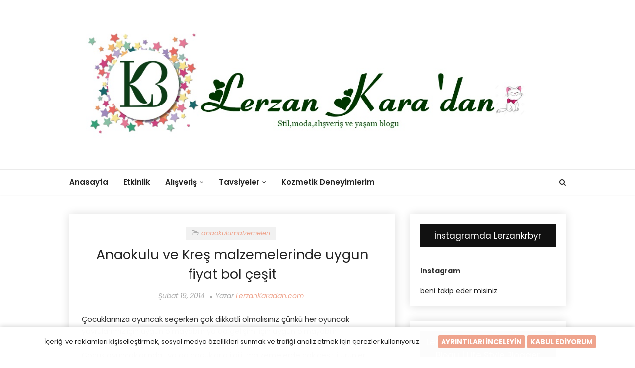

--- FILE ---
content_type: text/html; charset=utf-8
request_url: https://www.google.com/recaptcha/api2/aframe
body_size: 270
content:
<!DOCTYPE HTML><html><head><meta http-equiv="content-type" content="text/html; charset=UTF-8"></head><body><script nonce="DMSbYwK3-1aVXZZnYQkjVw">/** Anti-fraud and anti-abuse applications only. See google.com/recaptcha */ try{var clients={'sodar':'https://pagead2.googlesyndication.com/pagead/sodar?'};window.addEventListener("message",function(a){try{if(a.source===window.parent){var b=JSON.parse(a.data);var c=clients[b['id']];if(c){var d=document.createElement('img');d.src=c+b['params']+'&rc='+(localStorage.getItem("rc::a")?sessionStorage.getItem("rc::b"):"");window.document.body.appendChild(d);sessionStorage.setItem("rc::e",parseInt(sessionStorage.getItem("rc::e")||0)+1);localStorage.setItem("rc::h",'1769226832976');}}}catch(b){}});window.parent.postMessage("_grecaptcha_ready", "*");}catch(b){}</script></body></html>

--- FILE ---
content_type: text/javascript; charset=UTF-8
request_url: https://www.lerzankaradan.com/2014/02/anaokulu-ve-kres-malzemelerinde-uygun.html?action=getFeed&widgetId=Feed1&widgetType=Feed&responseType=js&xssi_token=AOuZoY7QQlcODnFDshYYOMDTz7v8_XE3Ig%3A1769226828965
body_size: 378
content:
try {
_WidgetManager._HandleControllerResult('Feed1', 'getFeed',{'status': 'ok', 'feed': {'entries': [{'title': 'Korelilerin G\xfczellik S\u0131rr\u0131n\u0131 Buldum G\xfcne\u015f Kremini Kullan\u0131yorum ByeoLee', 'link': 'https://www.lerzankaradan.com/2025/03/korelilerin-guzellik-srrn-buldum-gunes.html', 'publishedDate': '2025-03-16T03:57:00.000-07:00', 'author': 'LerzanKaradan.com'}, {'title': 'Manevi \u015euur Kitab\u0131', 'link': 'https://www.lerzankaradan.com/2024/10/manevi-suur-kitab.html', 'publishedDate': '2024-10-01T00:00:00.000-07:00', 'author': 'LerzanKaradan.com'}, {'title': 'Kapya Biber \u0130le Sos Nas\u0131l Yap\u0131l\u0131r', 'link': 'https://www.lerzankaradan.com/2024/09/kapya-biber-ile-sos-nasl-yaplr.html', 'publishedDate': '2024-09-29T14:46:00.000-07:00', 'author': 'LerzanKaradan.com'}, {'title': 'Kilo kontrol\xfc, metabolizma h\u0131z\u0131 ve sel\xfclit i\xe7in ananas', 'link': 'https://www.lerzankaradan.com/2024/06/kilo-kontrolu-metabolizma-hz-ve-selulit.html', 'publishedDate': '2024-06-06T13:38:00.000-07:00', 'author': 'LerzanKaradan.com'}, {'title': 'Do you wear a bra under a bodysuit?', 'link': 'https://www.lerzankaradan.com/2024/02/do-you-wear-bra-under-bodysuit.html', 'publishedDate': '2024-02-17T11:38:00.000-08:00', 'author': 'LerzanKaradan.com'}], 'title': 'LerzanKaradan.com | Ya\u015fam Blogu | Life Style Blogger'}});
} catch (e) {
  if (typeof log != 'undefined') {
    log('HandleControllerResult failed: ' + e);
  }
}


--- FILE ---
content_type: text/javascript; charset=UTF-8
request_url: https://www.lerzankaradan.com/feeds/posts/default/-/anaokulumalzemeleri?alt=json-in-script&max-results=3&callback=jQuery112405389918584044895_1769226831728&_=1769226831729
body_size: 14880
content:
// API callback
jQuery112405389918584044895_1769226831728({"version":"1.0","encoding":"UTF-8","feed":{"xmlns":"http://www.w3.org/2005/Atom","xmlns$openSearch":"http://a9.com/-/spec/opensearchrss/1.0/","xmlns$blogger":"http://schemas.google.com/blogger/2008","xmlns$georss":"http://www.georss.org/georss","xmlns$gd":"http://schemas.google.com/g/2005","xmlns$thr":"http://purl.org/syndication/thread/1.0","id":{"$t":"tag:blogger.com,1999:blog-7006358517628742290"},"updated":{"$t":"2026-01-23T11:55:57.591+03:00"},"category":[{"term":"alışveriş"},{"term":"blogger tavsiyesi"},{"term":"tavsiyeler"},{"term":"yurtdışı alışverişi"},{"term":"kozmetik deneyimlerim"},{"term":"cilt bakımı"},{"term":"etkinlik"},{"term":"lerzandan tanıtım"},{"term":"blogger etkinliği"},{"term":"blogger dayanışması"},{"term":"online alışveriş"},{"term":"hayata dair"},{"term":"cilt lekeleri"},{"term":"lerzandan tarifler"},{"term":"2021 alışverişim"},{"term":"ürün deneyimlerim"},{"term":"cilt temizliği"},{"term":"blogger event"},{"term":"lerzankaradan tanıtım"},{"term":"tavsiye"},{"term":"blogger"},{"term":"ürün tanıtımı"},{"term":"blog etkinliği"},{"term":"saç bakımı"},{"term":"2022 alışverişim"},{"term":"tesettür"},{"term":"tanıtım"},{"term":"lerzankaradan tarifler"},{"term":"makyaj"},{"term":"cilt bakım"},{"term":"kitap"},{"term":"kitap tavsiyesi"},{"term":"reklam"},{"term":"bloggerevent"},{"term":"doğal ürünler"},{"term":"güneş kremi"},{"term":"kozmetik"},{"term":"tatlı krizi"},{"term":"zaful"},{"term":"#LerzanKaradanli23Nisan"},{"term":"lerzankara"},{"term":"tesettür elbise"},{"term":"maske"},{"term":"rosegal"},{"term":"tesettür tunik"},{"term":"bloggerstyle"},{"term":"event"},{"term":"güneş bakım ürünleri"},{"term":"kakaolu lezzetler"},{"term":"kolay tatlı tarifleri"},{"term":"kozmetik.bakım.makyaj"},{"term":"lerzankara deneyimler"},{"term":"pratik tatlılar"},{"term":"basın bulteni"},{"term":"sosyal sorumluluk"},{"term":"ürün tavsiyesi"},{"term":"bakım"},{"term":"blogger takip"},{"term":"bumerang"},{"term":"güneşbakımı"},{"term":"pratik"},{"term":"sağlık"},{"term":"stil önerileri"},{"term":"çikolatalı tatlar"},{"term":"#LerzanKaradanli29Ekim3Yasinda"},{"term":"23 nisan"},{"term":"dişbakımı"},{"term":"güneş koruyucu kremler"},{"term":"hijab"},{"term":"kolay tarifler"},{"term":"kurabiye"},{"term":"moda"},{"term":"parfüm"},{"term":"stil"},{"term":"berrylook"},{"term":"kişiye özel hediye"},{"term":"Güzellik"},{"term":"blog takip"},{"term":"el bakımı"},{"term":"fashionblogger"},{"term":"güneş lekeleri"},{"term":"hediye seçenekleri"},{"term":"kişisel gelişim"},{"term":"makyaj malzemeleri"},{"term":"sağlık için"},{"term":"tesettür pazarı"},{"term":"çocuk gelişimi"},{"term":"annelere hediye"},{"term":"berrylook online shopping"},{"term":"cilt yaşlanması"},{"term":"dekorasyon"},{"term":"dresslily"},{"term":"erkek giyim"},{"term":"fashion"},{"term":"kişiye özel"},{"term":"kozmetik alışverişi"},{"term":"lezzetli"},{"term":"mutfak halleri"},{"term":"saç dökülmesi"},{"term":"saç uzaması"},{"term":"saçlar"},{"term":"sağlıklı yaşam"},{"term":"sponsor"},{"term":"style"},{"term":"sütlü tatlılar"},{"term":"#LerzanKaradanli23Nisan4Yasinda"},{"term":"LR kozmetik"},{"term":"annelergünü"},{"term":"benim tarzım"},{"term":"bioderma"},{"term":"butik pasta"},{"term":"ciltçatlakları"},{"term":"diş macunu"},{"term":"erkeğe hediye"},{"term":"ev dekorasyon"},{"term":"ev temizliği"},{"term":"evde kedi"},{"term":"fashionmia.com"},{"term":"gamiss.com"},{"term":"hayattan"},{"term":"kil maskesi"},{"term":"nemlendirici"},{"term":"okuyorum"},{"term":"sevgililergünü"},{"term":"sevgiliye hediye"},{"term":"sosyalsorumluluk"},{"term":"tunik"},{"term":"wayrates"},{"term":"çikolatalı"},{"term":"çocuk"},{"term":"çocuklar için"},{"term":"şampuan"},{"term":"#LerzanKaradanli23Nisan2Yasinda"},{"term":"#LerzanKaradanli29Ekim"},{"term":"az malzemeli kurabiye"},{"term":"bioblas"},{"term":"blog keşif"},{"term":"cocosh she"},{"term":"dermakozmetik"},{"term":"diyet"},{"term":"el işi"},{"term":"garantili kek"},{"term":"hc care"},{"term":"hediye"},{"term":"kanvas tablo"},{"term":"kedi bakımı"},{"term":"kek"},{"term":"kenton"},{"term":"kolajen"},{"term":"kolajen takviyesi"},{"term":"kolay yemekler"},{"term":"kuru ve hassas ciltlerin bakımı"},{"term":"maskara"},{"term":"ozonlabs"},{"term":"pasta"},{"term":"revox"},{"term":"sağlıklı çocuklar"},{"term":"siyah maske"},{"term":"stiletto"},{"term":"temizlik"},{"term":"tesettür modası"},{"term":"vichy"},{"term":"www.holapick.com"},{"term":"yeniyıl"},{"term":"yüz maskesi"},{"term":"şifa"},{"term":"#23nisancoskusu"},{"term":"#lerzankara"},{"term":"2023 alışveriş"},{"term":"En Etkileyici Parfümler"},{"term":"LerzanKaradanli23Nisan5Yasinda"},{"term":"LerzanKaradanli23Nisan6Yasinda"},{"term":"Ramazan Şimşek"},{"term":"anne bebek"},{"term":"avon"},{"term":"ayakkabı"},{"term":"bayram"},{"term":"bb krem"},{"term":"beslenme"},{"term":"best bodysuit"},{"term":"bloggerfashion"},{"term":"bloggerlarpaylasiyorcom"},{"term":"bloglar dayanışması"},{"term":"cilt çatlakları"},{"term":"destek"},{"term":"dr.oetker"},{"term":"elmalıkurabiye"},{"term":"erkek giyimin öncüsü"},{"term":"evcil hayvanlar"},{"term":"garnier"},{"term":"gratis"},{"term":"gözlük"},{"term":"gıda takviyesi"},{"term":"hc hair care"},{"term":"hccare"},{"term":"hijyen"},{"term":"iğne oyası"},{"term":"kedi kumu"},{"term":"keramika"},{"term":"kombin"},{"term":"kore ürünü"},{"term":"korse"},{"term":"kunter kurt"},{"term":"kutlama"},{"term":"lösev"},{"term":"markazen"},{"term":"meze"},{"term":"mutlu yıllar"},{"term":"newwell"},{"term":"ninacloak"},{"term":"oriflame"},{"term":"oyuncaklar"},{"term":"pembedunyam4yasinda"},{"term":"prestarrs"},{"term":"profiterol"},{"term":"rimel"},{"term":"ruj tavsiyesi"},{"term":"saç boyası"},{"term":"serum"},{"term":"sevgiliye ne alınır"},{"term":"shein.com"},{"term":"takı"},{"term":"uzun elbiseler"},{"term":"vissmate"},{"term":"wayrates alışverişim"},{"term":"yaşlanma karşıtı"},{"term":"yemek"},{"term":"yılbaşı"},{"term":"çikolatalı kurabiye"},{"term":"#LerzanKaradanli23Nisan3Yasinda"},{"term":"#elmalıkurabiye"},{"term":"#elmalıkurabiyetarifi"},{"term":"2018 Trend"},{"term":"2018-2019 makyaj trendleri"},{"term":"2020 trend alışveriş"},{"term":"2021 ayakkabı modelleri"},{"term":"2021 trendleri"},{"term":"29ekim"},{"term":"Bloggerlarile8MartDunyaKadınlarGunu"},{"term":"Cumhuriyet"},{"term":"Diana Monroe"},{"term":"Dropship-clothes.com"},{"term":"Justin Beauty"},{"term":"Korona"},{"term":"Makyaj Malzemeleri Nasıl Seçilir?"},{"term":"Newwell Makyaj Malzemeleri"},{"term":"Pucca"},{"term":"Romwe"},{"term":"acvit"},{"term":"adadabaharamerhaba"},{"term":"ahşap dekorasyon ürünleri"},{"term":"ajanda"},{"term":"ameliyat sonrası"},{"term":"annehalleri"},{"term":"atasun optik"},{"term":"bakım şampuanı"},{"term":"bayanlara hediye ne alınır"},{"term":"bilboa"},{"term":"bioderma matricium"},{"term":"black friday"},{"term":"bloggerlarpaylasiyor"},{"term":"boğaziçi üniversitesi"},{"term":"buldumbuldum.com"},{"term":"büyük beden"},{"term":"c vitamini serumu"},{"term":"ceket"},{"term":"ceradolin"},{"term":"cocosh she makyaj malzemeleri"},{"term":"color intense"},{"term":"dermokil"},{"term":"doğumgünü"},{"term":"dreslily.com"},{"term":"drxdion"},{"term":"el bakım seti"},{"term":"elbise"},{"term":"elmalı lezzetler"},{"term":"englishhome"},{"term":"eski köye yeni adetler"},{"term":"ev dekorasyonu"},{"term":"evde kedi beslenir mi"},{"term":"eğitici oyuncak"},{"term":"farmasi"},{"term":"flormar"},{"term":"gabrini"},{"term":"golden rose"},{"term":"gözlük seçimi neden önemli"},{"term":"hafiftarif"},{"term":"hamur işi"},{"term":"hcDoping"},{"term":"hchaircaredoping"},{"term":"iftar menüsü"},{"term":"iftarlık tarifler"},{"term":"kadına hediye"},{"term":"kaliteli vakit"},{"term":"kandil"},{"term":"karakter dükkanı"},{"term":"kaş kirpik serumu"},{"term":"kedi"},{"term":"kedi aksesuarları"},{"term":"kestane"},{"term":"kestane nasıl pişirilir"},{"term":"kilo verme"},{"term":"kollajen"},{"term":"kore cilt bakım ürünleri"},{"term":"kreş"},{"term":"kurban bayramı"},{"term":"küçük ev aletleri"},{"term":"kırışıklık karşıtı"},{"term":"lerzankaradanli23nisan5yasinda etkinlik sponsorları"},{"term":"lip balm"},{"term":"lrouge"},{"term":"luis bien"},{"term":"lösemi"},{"term":"madamecoco"},{"term":"makyaj süngeri"},{"term":"mat ruj"},{"term":"matte ruj"},{"term":"medikal"},{"term":"mont alışverişi"},{"term":"mısırgevrekli kurabiye"},{"term":"new year shopping"},{"term":"nike erkek çocuk"},{"term":"organique"},{"term":"pakmaya"},{"term":"paşabahçe"},{"term":"peeling"},{"term":"popopieshop"},{"term":"poğaça"},{"term":"pratik tarifler"},{"term":"prestarrs online"},{"term":"pınar labne"},{"term":"renk koruyucu mendil"},{"term":"revox Horse Tail Shampoo"},{"term":"rocs"},{"term":"röportaj"},{"term":"sağlıklıyaşam"},{"term":"sephora"},{"term":"sevincNihanlayeniyıl"},{"term":"sinangil"},{"term":"soinyou"},{"term":"soinyou alışverişim"},{"term":"sosyal medya"},{"term":"sosyal proje"},{"term":"splat"},{"term":"stylebest"},{"term":"tabloda.com"},{"term":"tavsiye meleği"},{"term":"tavuk"},{"term":"temiz içerikli ürünler"},{"term":"temizlik ürünleri"},{"term":"tesettür stili"},{"term":"tiremusu"},{"term":"tohum otizm farkındalık"},{"term":"travel"},{"term":"trnd"},{"term":"uykuya dalma"},{"term":"veteriner"},{"term":"watsons"},{"term":"win-pet"},{"term":"yaşam"},{"term":"yeni yıl hediyesi"},{"term":"yüz bakım serumu"},{"term":"zayıflama"},{"term":"çanta"},{"term":"çay saati"},{"term":"örgü modelleri"},{"term":"#LerzanKaradanli29Ekim2yasinda"},{"term":"#elmali"},{"term":"#elmalıtart"},{"term":"#elmalıturtatarifi"},{"term":"#lezzetkareleri"},{"term":"#morun"},{"term":"#morunlutarifler"},{"term":"#sihirlimaviyleannelergünü"},{"term":"10AmazonYuksekdozyasam"},{"term":"14 şubat"},{"term":"18 yaş doğumgünü"},{"term":"18 yaş sürpriz fikirleri"},{"term":"2016"},{"term":"2016yamerhaba"},{"term":"2017"},{"term":"2018 Trend Kıyafet"},{"term":"2018 trend takıları"},{"term":"2018 İlkbahar-Yaz Trendleri"},{"term":"2020 ayakkabı modelleri"},{"term":"2020 takı"},{"term":"2021 Yılına Damgasını Vuracak En Trend TV Ünitesi Modelleri"},{"term":"2021 dileklerim"},{"term":"2021 yılına girerken ihmal ettiklerimiz"},{"term":"2022 alışveriş"},{"term":"23 nisan coşkusu"},{"term":"29 Ekim Cumhuriyet Bayramı Balosu için Nasıl Hazırlandım?"},{"term":"30 ağustos"},{"term":"7. Koğuştaki Mucize"},{"term":"8*4"},{"term":"AA Kozmetik Kolajen Yaşlanma Karşıtı Kremi"},{"term":"Adalox İntim Hijyen Spreyi"},{"term":"Anne Sütünden Mücevher"},{"term":"Aqua di Polo"},{"term":"Aqua di Polo Markası İle Tanıştım"},{"term":"AslininDunyasiiBaharaVedaBulusmasi"},{"term":"AslininDunyasiibaharavedabulusmasiEtkinlikSponsorları"},{"term":"Atatürk Çocukları"},{"term":"Avon Endless"},{"term":"Avon Rosiest"},{"term":"Avon Shine Attract"},{"term":"Avon kiss'n'go"},{"term":"Aydın Blogger Etkinliği"},{"term":"Beauty Hydrolyzed Collagen Hyaluronic Acid Biotin"},{"term":"Bee Beauty Başak Burcu Vücut Spreyi"},{"term":"Bioderma Cicabio kullananlar"},{"term":"Body shaper shopping 2021"},{"term":"Burdur"},{"term":"Burç deodorantları"},{"term":"Capicade Spf 50 Kolajen ve Hyalüronikasit Destekli Güneş Kremi"},{"term":"Cecile Color Pop Up Butterfly Effect Highlighter"},{"term":"Cecile Matte Velvet 03 Lips"},{"term":"Cecile No Transfer Matte Perfonmance Foundation"},{"term":"Cerave Köpüren Temizleyici Cildime Nasıl Geldi"},{"term":"Ceviz fidanı Cinsi Seçimi"},{"term":"Cocosh She Super Slim Waterproof Eyeliner"},{"term":"Cocosh she makyaj ürünleri"},{"term":"Colgate Optic White Diş Macunu"},{"term":"Concept Beauty"},{"term":"Corona (Korona) Virüsüne Karşı Ne Yapılmalı"},{"term":"Corumdakisamerhaba"},{"term":"D vitamini Ne İşe Yarar? Vitamin D3 More Neden Kullanıyorum"},{"term":"Dalga Bir Kötülük Deneyi Todd Strasser"},{"term":"Dentasave Klorhex Diş Macunu Günlük Diş Eti Bakımı"},{"term":"Dr.Beckmann Ürünleri"},{"term":"DrXdion Dermakozmetik El Kremi"},{"term":"Drxdion Canlandırıcı Temizleme Jeli"},{"term":"Duşsil Profesyonel Duşakabin Temizleyici"},{"term":"EFK"},{"term":"Ecolab Vitamin Body Butter"},{"term":"Eda Taşpınar at kılı fırçası"},{"term":"En Kolay ve Lezzetli Şekilde Karnıyarık Tarifi"},{"term":"En Lezzetli Haliyle Saray Sarması"},{"term":"En Yeni 2018 Patik Modelleri"},{"term":"EndemikanneVildanlifestyle Blogger Buluşması Sponsorları"},{"term":"Eski Köye Yeni Adetler ''Ramazan Şimşek ''"},{"term":"Essence Lash Princes Hacim Maskara"},{"term":"Estetik Kaygılarınız Var İse Neye Dikkat Etmeliyiz?"},{"term":"Ev dekorasyon ürünleri nereden alınır"},{"term":"Ev dekorasyon ürünleri nereden bakılır"},{"term":"Evde Çocuklarla Yapılacak Aktivitelerden Yoğurt Mayalama"},{"term":"Evoque Saç Bakım Ürünleri"},{"term":"Fa men"},{"term":"Fgm Polikliniği"},{"term":"Fgm Polikliniği 18 yasinda"},{"term":"Filiz Merde"},{"term":"Fit Kalmanın Büyük Sırrı Vedette"},{"term":"Flormar şeffaf maskara"},{"term":"Floxia Paris Kuru ve Hassas Cilt Seti"},{"term":"Freeman Beauty"},{"term":"Frei Öl"},{"term":"Frei Öl Baby Oil"},{"term":"Frei Öl bebek yağı"},{"term":"Frei Öl detoks etkili maske"},{"term":"FreiÖl ReinigungsÖl\u0026Maske Detoks Etkili Yüz Temizleme Yağı"},{"term":"GR Hd Concealer High Definition"},{"term":"Gabrini Aloe Vera Dudak Koruyucu"},{"term":"Gabrini Lovers Rouge 3\u00261 Moisture Color"},{"term":"Garantili Kolay Pankek Tarifi"},{"term":"Garantili Çikolatalı Kek Tarifi"},{"term":"Garnier Hyalüronik Aloe Vera Jel"},{"term":"Garnier Nem Bombası Yorgunluk Karşıtı Kağıt Yüz Maskesi"},{"term":"Glass Cleaner"},{"term":"GoldenPlus Luxury 24 K Gold Serum"},{"term":"Green Peel Nedir? Green Peel Nasıl Uygulanır?"},{"term":"Gümüş Bileklik Modelleri 2020"},{"term":"Güzellik Meselesiyle İlk Buluşma Etkinlik Sponsorları"},{"term":"HaGayretTürkiye"},{"term":"Hc Yenileyici Aydınlatıcı Peeling Jel"},{"term":"Hibboux"},{"term":"Himalaya tuzu"},{"term":"Honor Ürünleri iPad'e Karşı"},{"term":"Islak Kek Nasıl Yapılır"},{"term":"Kablo Koruyucusu Sirazu ne  İşe Yarar"},{"term":"Kapya biberli sos nasıl yapılır?"},{"term":"Kar Tanelerinin Bir Bildiği Var Debbie Macomber"},{"term":"Kayra Yaren çini"},{"term":"Kenton Nohut Unlu Kek tarifi"},{"term":"Keçiboynuzu Unu ile Kakaolu Kek"},{"term":"Kolay Çikolatalı Sufle Nasıl Yapılır"},{"term":"Kolları Fırfırlı Tunik Tesettür Stili"},{"term":"Korona Virüsü Nasıl Atlattım"},{"term":"Koronafobiden Nasıl Kurtuluruz"},{"term":"Koska Frında Helva"},{"term":"Kozlab Dephyto Siyah Maske"},{"term":"Kozmetra"},{"term":"Kozmetra Somon DNA maske"},{"term":"Köpüklü Türk Kahvesi Nasıl Pişirilir"},{"term":"Küsen ve Dökülen Kaşlar Nasıl Güçlenir"},{"term":"La Roche Posay Anthelios 50"},{"term":"Laviedor plus kırışıklık giderici anti aging serum"},{"term":"Leaders 7 Wonders Amazonian Açai Revitalizing Mask"},{"term":"Leaders Collagen Therapy Maskesi"},{"term":"Leke Kremi Arayanlara Güzel Bir Öneri Luce and Mazzo"},{"term":"LerzanKaradanli23Nisan4yasindasponsorları"},{"term":"LerzanKaradanli29Ekim3Yasinda Etkinlik Sponsorlarımız"},{"term":"Levent Yüksel Efsanesi"},{"term":"Liff Natural Krem Deodorant"},{"term":"Loreal Paris False Lash Superstar Maskara Takma Kirpik Etkisi"},{"term":"Loreal Paris Hydra Genius Aloe Water"},{"term":"Loreal Paris Nem Terapisi Aloe Vera Suyu"},{"term":"Loreal Paris Paradise Maskara"},{"term":"Loreal Paris Yaş Uzmanı Sıkılaştırıcı Kağıt Maske"},{"term":"Lr Aloe Vera diş macunu"},{"term":"Lr Face Serum"},{"term":"Luazu Hidrolize Kollajen"},{"term":"Luis Bien Leke Kremi"},{"term":"Luis Bien Terleme Önleyici Sprey"},{"term":"Lukelady at home IPL Laser Hair Removal"},{"term":"Lösante"},{"term":"LösevKent"},{"term":"MM kozmetik makyaj malzemeleri"},{"term":"MMkozmetik"},{"term":"Magic Snow Mask"},{"term":"Marc Anthony Mucizevi Günlük Bakım Kürü"},{"term":"Marc Anthony Saç Bakım Kremi"},{"term":"Marc Anthony Saç Bakım Ürünleri"},{"term":"Marc Anthony Şampuan"},{"term":"Markalar buluşması"},{"term":"Mart Menekşeleri Sarah Jio"},{"term":"Max factor lipfinity"},{"term":"Maybelline Super Stay Matte Ink 105"},{"term":"Meclisimizin 100. Yılı"},{"term":"Medikoz Güneş Kremi SPF40"},{"term":"Mersin Tarsus Ashabı Kehf Mağarası"},{"term":"Miyom Nedir? Miyom Ameliyatı Hakkında Merak Edilenler"},{"term":"Monteida Naturel Sızma Zeytinyağı"},{"term":"My trend top shopping for winter"},{"term":"Mübarek"},{"term":"NeoStrata Ultra Daytime Smoothing Cream"},{"term":"Newwell Bio Herbal Bitkisel Maskara"},{"term":"Newwell Porselen Makyaj Malzemeleri Seti"},{"term":"Nutrinew Collagen Beauty"},{"term":"Nuway4 Hair brush - Saç Fırçaları ve Özellikleri"},{"term":"ORGANIQUE Bath\u0026Massage Oil ''Banyo\u0026Masaj Yağı''"},{"term":"Ofislere Özel Çiçek Seçenekleri"},{"term":"Online Terapi Nedir?"},{"term":"Oriflame makyaj malzemeleri"},{"term":"Ozonlabs Aloe Vera Şampuan"},{"term":"Ozonlabs Bellatrix Güneş Losyonu Bentonit İçerikli"},{"term":"Ozonlabs Olive Oil Serum Nedir Ne İşe Yarar"},{"term":"Ozonlabs Ozonlava Bentonit Volkanik Kil Maskesi"},{"term":"Ozonlabs Sepia Anti Aging Serum"},{"term":"P\u0026G"},{"term":"Paça Lezzetinde Terbiyeli Tavuk Çorbası"},{"term":"Pco Sheep placenta whitening mask"},{"term":"Peki Ya Şimdi Pucca Günlük 7"},{"term":"Petimce.com"},{"term":"Pielor Hammam Serisi Argan Tedavisi"},{"term":"Pielor argan yağı"},{"term":"Pierre Cardin Kozmetik Malzemeleri"},{"term":"Portakallı Sütlü Tatlı Nasıl Yapılır?"},{"term":"Pratik Cakepops Tarifi"},{"term":"Pratik Fırında Mücver Tarifi"},{"term":"Probiyotikli Sıvı El Sabunu Prowill"},{"term":"Pucca Günlük serisi"},{"term":"Purederm Vitalizing Green Tea Pack Canlandırıcı Yeşil Çay Maskesi"},{"term":"Ramazan"},{"term":"Raynaud Fenomeni"},{"term":"Raynaud Fenomeni nedir"},{"term":"Rebacide zeytinyağlı sabun"},{"term":"Remington Reveal"},{"term":"Revox Biberiye \u0026Kafein Özlü Saç Kremi"},{"term":"Revox Biotin \u0026 Collagen Şampuan. lerzankaradanli23nisan5yasinda"},{"term":"Rocs Sensitive Beyazlatıcı diş Macunu"},{"term":"Rocs Sensitive Soft diş fırçası"},{"term":"Rosegal Valentines Gift"},{"term":"Salda Gölü"},{"term":"Saldivler"},{"term":"Salebin Faydaları Nelerdir? Sahlep mi Salep mi?"},{"term":"Sivaderm Gümüş Suyu El\u0026Yüz Kremi"},{"term":"Spor ayakkabı"},{"term":"Spring Summer Nina Cloak Shopping"},{"term":"Stem Metodu"},{"term":"TERRA güzellik merkezi"},{"term":"Tepsi Kebabı Nasıl Yapılır"},{"term":"Tesettür Hırka Modelleri ile Sıcak Kalın"},{"term":"Tesettür İsland"},{"term":"Tev"},{"term":"Timeless Truth EGF Biyoselüloz Cilt Bakım Maskesi"},{"term":"Topicrem les essentiels"},{"term":"Track Go"},{"term":"Transformal Nefes Nedir Nasıl Uygulanır"},{"term":"Turuncukasa"},{"term":"Tüm Hastalıkların En Büyük Sebebi Bağırsaklar Olabilir mi?"},{"term":"Tüm Hastalıkların En Büyük Sebebi Bağırsaklardan mı Kaynaklanıyor?"},{"term":"Türk Eğitim Vakfı"},{"term":"Türkiye"},{"term":"Türkiye'nin Maldivler"},{"term":"Udi Hindi Yağı Nedir?Udi Hindi Yağı Ne işe Yarar"},{"term":"Vichy İdeal Soleil Güneş Sütü"},{"term":"Vissmate Beyaz sabun kokulu yüzey temizleyici"},{"term":"Vissmate Çamaşır Suyu"},{"term":"Vurur Yüze ifadesi"},{"term":"Watsons Güzellik ve Bakım Ödüllerinde Oy verme zamanı"},{"term":"Wetnwild Lipstick Rujlar"},{"term":"What did I buy for the graduation party?"},{"term":"What to Wear to the New Year Party"},{"term":"Yahyalı Kapuzbaşı Şelaleleri Gezimiz"},{"term":"Yaş Grubuna göre Bebek Gözlükleri Özellikleri"},{"term":"Yaşam Alanlarına Konfor Katan Koltuk Takımları"},{"term":"Yeni 2018 Bebek Yelek Modelleri"},{"term":"Yves Saint Laurent"},{"term":"Zafer bayramı"},{"term":"Zinde Uyanmak için Yastığınızı İyi Seçin"},{"term":"acil turşu"},{"term":"active carbon diş macunu yorum"},{"term":"acvit diva"},{"term":"acvit kaş kirpik serumu"},{"term":"acı"},{"term":"adana portakal çiçeği festivali"},{"term":"airfryer"},{"term":"akra gran fondo Antalya"},{"term":"aktif erkek giyim"},{"term":"akut"},{"term":"alix avien"},{"term":"alkali beslenme"},{"term":"alkali damla"},{"term":"alkali suyun önemi"},{"term":"alkalisu"},{"term":"alkamine"},{"term":"allday.com.tr"},{"term":"aloe vera"},{"term":"altıgen çanta"},{"term":"analiz"},{"term":"anaokulumalzemeleri"},{"term":"anket defteri"},{"term":"anne olmak"},{"term":"anne sütü"},{"term":"anne sütü yüzük"},{"term":"anne sütünden kolye"},{"term":"anne çocuk"},{"term":"anneysenpaylaş"},{"term":"anti aging"},{"term":"antiaging"},{"term":"arzum"},{"term":"ashabı kehf"},{"term":"at kuyruğu özlü şampuan"},{"term":"at kılı fırçası"},{"term":"auriga ürünleri"},{"term":"avon attractions"},{"term":"avon ruj"},{"term":"aw bridal wedding dresess"},{"term":"awbridal"},{"term":"ayakbakımı"},{"term":"ayakkabı dünyası"},{"term":"aydınlatıcı"},{"term":"ayva tatlısı"},{"term":"az malzemeli pratik mozaik pasta"},{"term":"aşure"},{"term":"aşure günü"},{"term":"aşure tarifi"},{"term":"babalar günü"},{"term":"babalar günü hediye seçimi"},{"term":"babalar gününe ne alınır"},{"term":"back to school"},{"term":"bakış"},{"term":"bal"},{"term":"ballbellas.com"},{"term":"balo alışverişi"},{"term":"barçın"},{"term":"batman"},{"term":"batman temalı parti süsü"},{"term":"bayram hediyesi"},{"term":"bayram kombinleri"},{"term":"bayramda ne giysem"},{"term":"bağış"},{"term":"beachday"},{"term":"bebak"},{"term":"bebek"},{"term":"bebek arabası"},{"term":"bebek saçından kolye"},{"term":"bebek yağı"},{"term":"bebek yelekleri"},{"term":"bebek şampuanı"},{"term":"bebeğiniz için"},{"term":"bel korsesi"},{"term":"bella b"},{"term":"belleza"},{"term":"bepanthol"},{"term":"berat kandili"},{"term":"beslenme çantası"},{"term":"best valentines gift"},{"term":"beyaz bot"},{"term":"beyaz perde"},{"term":"beyond"},{"term":"beyond maske"},{"term":"bilsem"},{"term":"binboga bal"},{"term":"bingo Oksijenli Çamaşır Suyu"},{"term":"biofeline"},{"term":"bionatura kedi kumu"},{"term":"bionike"},{"term":"biotige"},{"term":"biotin"},{"term":"biotin ne işe yarar"},{"term":"biotin tavsiyesi"},{"term":"bir kadın düşünün"},{"term":"bisiklet"},{"term":"bisiklet yarışı"},{"term":"biskrem kurabiye"},{"term":"blazer ceket"},{"term":"blog sayfaları"},{"term":"blog takip etkinliği"},{"term":"blog tanıtımları"},{"term":"blog yazarları"},{"term":"blog yazarlığı"},{"term":"blog yazma"},{"term":"blogger ajansları"},{"term":"bloggerlar"},{"term":"bloggerlarpaylasiyor1yasinda"},{"term":"bloggerlık"},{"term":"bodo"},{"term":"bodysuit"},{"term":"bonica silisponge"},{"term":"bosch"},{"term":"bosch çevre kulubu"},{"term":"botoks"},{"term":"bridal 2021"},{"term":"brownie kurabiye"},{"term":"brüksel lahanası faydaları"},{"term":"brüksel lahanası nasıl pişirilir"},{"term":"buhar makinesi"},{"term":"bulgur"},{"term":"bumudurbudur"},{"term":"burdur lisinia doğa parkı"},{"term":"burçlar"},{"term":"cakepops"},{"term":"caps"},{"term":"catalyn"},{"term":"cecile"},{"term":"cecile makyaj kutusu"},{"term":"cennet meyvesi"},{"term":"ceptelefonu kılıfı"},{"term":"cerave"},{"term":"chia tohumu"},{"term":"clever home care banyo temizleyici"},{"term":"clever hove yağ çözücü"},{"term":"cliniquehappy"},{"term":"colgate"},{"term":"collagen"},{"term":"color"},{"term":"colormore"},{"term":"cookie"},{"term":"cupcake"},{"term":"cupcake süsleme"},{"term":"curvy-faja"},{"term":"curvyfaja"},{"term":"dantelli elbiseler"},{"term":"davranış bilimleri uzmanı"},{"term":"davut aydüz"},{"term":"dekor ekrani"},{"term":"demet akalın"},{"term":"deneme"},{"term":"deneyler"},{"term":"deodorant"},{"term":"dermabien"},{"term":"dermadolin"},{"term":"dermaroller nasıl kullanılır"},{"term":"dermaroller ne işe yarar"},{"term":"dermasolar"},{"term":"dermatit bakımı"},{"term":"dermokil kil etkili hassas bakım maskesi"},{"term":"dermokil soyulabilir havyarlı siyah kil maskesi yorumlarım"},{"term":"dermokozmetik"},{"term":"dezenfektan yeni dönem"},{"term":"diamond"},{"term":"diana monroe profesyonel makyah ürünleri"},{"term":"dikenli incir"},{"term":"dikili bir fidanınız olsun"},{"term":"dikkat dağınıklığı"},{"term":"dilek listesi"},{"term":"din"},{"term":"dini günler"},{"term":"diz üztü edebiyatı"},{"term":"dogal ambar"},{"term":"dolgulu"},{"term":"dolgulu kurabiye"},{"term":"domates çorbası"},{"term":"doğadan"},{"term":"doğal at kılı fırçası"},{"term":"doğal kaş kalınlaştırma"},{"term":"doğal kaşlar"},{"term":"doğru nefes"},{"term":"doğum günü"},{"term":"dr.DNA PDRN WHİTENİNG MASK; Beyazlatıcı maske"},{"term":"dr.Murad"},{"term":"dr.beckmann"},{"term":"dr.plante"},{"term":"dr.plante sarı kantaron yağı"},{"term":"drama"},{"term":"drama hayata neler katar"},{"term":"dream L10 Pro robot süpürge"},{"term":"dresslilyfashion swimsuit"},{"term":"drxdion ayak losyonu"},{"term":"drxdion cilt bakım serumu"},{"term":"drxdion dermakozmetik ayak bakımı"},{"term":"ducray"},{"term":"ducray şampuan"},{"term":"dudak bakım kremi"},{"term":"duşakabin temizliği"},{"term":"dökülen kaşlar"},{"term":"dökülme"},{"term":"düğme kurabiye"},{"term":"egzersiz"},{"term":"elbise modelleri"},{"term":"elma kök hücre kolajen biyoselüloz cilt bakım maskesi"},{"term":"elmalı rulo kek"},{"term":"elmalıpekmezlikurabiye"},{"term":"en güzel ürün"},{"term":"en pratik ve lezzetli domates çorbası nasıl pişirilir"},{"term":"en çok ben"},{"term":"eresin crown hotel"},{"term":"eresincrownhotel"},{"term":"eresinhotel"},{"term":"erşat Mirza"},{"term":"ese hediye ne alınır"},{"term":"eskişehir güzellik merkezi"},{"term":"essence"},{"term":"etimek tatlısı"},{"term":"etonyayıncılık"},{"term":"ev tekstili"},{"term":"ev yapımı"},{"term":"evde kfc nasıl yapılır"},{"term":"everydayme"},{"term":"evlat"},{"term":"evlat candır"},{"term":"eyeliner"},{"term":"ezogelin çorba"},{"term":"eğitim"},{"term":"eşarp"},{"term":"eşarp modelleri"},{"term":"facebook"},{"term":"fahhar"},{"term":"fahriye evcen"},{"term":"fanny pack"},{"term":"far"},{"term":"far paleti"},{"term":"farmasi alkali su damlası kullanıcı yorumları"},{"term":"farmasi bb krem"},{"term":"farmasi ürünleri"},{"term":"febreze"},{"term":"feelingirldress"},{"term":"feelingirls.com"},{"term":"fgbuys alışverişim"},{"term":"fgbuys.com"},{"term":"film"},{"term":"findynews"},{"term":"fitness"},{"term":"flamingo led lamba"},{"term":"flavo c ürünleri"},{"term":"flormar back to school"},{"term":"floxia"},{"term":"fondöten"},{"term":"fora"},{"term":"form"},{"term":"fotoğraf sanatı"},{"term":"fotoğraflı hediyeler"},{"term":"funfundress alışverişim"},{"term":"funfundress.com"},{"term":"fırında mücver"},{"term":"gabrini Lovers Rouge"},{"term":"gabrini Photo Finish Foundation Base"},{"term":"gap"},{"term":"garaj kitaplar"},{"term":"gearbest.com"},{"term":"gelinlik önerileri"},{"term":"gençlik iksiri"},{"term":"geziyorum"},{"term":"gilaburu"},{"term":"girebolu"},{"term":"girebolu ne işe yarar"},{"term":"girişim"},{"term":"giyim"},{"term":"gizem özdilli"},{"term":"glade"},{"term":"glutensiz kek"},{"term":"golden rose longstay liguid matte lipstick"},{"term":"goldmaster bloglar yarışıyor"},{"term":"good health naturel ozonlu diş macunu"},{"term":"google plus kapatılıyor"},{"term":"gotham alışverişim"},{"term":"gömlek"},{"term":"göz altı kapatıcı"},{"term":"göz kalemi"},{"term":"göz çevresi bakımı"},{"term":"göz çevresi serumu"},{"term":"gümüş bileklik"},{"term":"güneş kremini ne zaman kullanalım"},{"term":"güvenli haber kanalı"},{"term":"haceri simya"},{"term":"haceria"},{"term":"hair"},{"term":"halalles dökülme karşıtı şampuan"},{"term":"halalles tüm saçlar için saç kremi"},{"term":"halalles ürünleri"},{"term":"halloween"},{"term":"hamile gecelik"},{"term":"hamilton"},{"term":"hammam serisi"},{"term":"happy valentines"},{"term":"hasan paşa köftesi nasıl yapılır"},{"term":"hasanpaşa köftesi"},{"term":"hatay usulü tepsi kebabı"},{"term":"hatıra"},{"term":"hayaller"},{"term":"hayatta başarılı çocuklar yetiştirmek"},{"term":"hazımsızlık"},{"term":"hc care Bio Active Yoğun Nemlendirici Krem"},{"term":"hc care anti wrinkle serum"},{"term":"hc cilt bakımı"},{"term":"hc saç bakım serumu"},{"term":"hccare saç bakımı"},{"term":"hccomplex"},{"term":"hediyeli kampanya"},{"term":"hediyemen.com"},{"term":"hepsi burada"},{"term":"hepsipropada"},{"term":"herbal maskara"},{"term":"himalaya tuzu tuz lambası"},{"term":"hint inciri"},{"term":"holapick"},{"term":"holiday"},{"term":"hoodie alışverişi"},{"term":"hoolcool alışverişim"},{"term":"hıghlighter"},{"term":"ifondi.com"},{"term":"ihtiyacharitasi"},{"term":"ihtiyaç"},{"term":"ihtiyaç haritası"},{"term":"ikea"},{"term":"indirim kodları"},{"term":"influencer"},{"term":"ingilizce"},{"term":"ingilizce nasıl öğrenilir"},{"term":"inglot makyaj malzemeleri"},{"term":"inglot makyaj ürünleri"},{"term":"ipana"},{"term":"ipl lazer"},{"term":"irmik helvası"},{"term":"isim yazılı cüzdan"},{"term":"isimlik"},{"term":"istanbul"},{"term":"iyilik hareketi"},{"term":"iziwash"},{"term":"izleme"},{"term":"izmir bombası"},{"term":"izmirbeautybloggersevent"},{"term":"iç çamaşırı"},{"term":"içerik editörlüğü"},{"term":"jean pantolon"},{"term":"jöleli cup"},{"term":"kabak tatlısı"},{"term":"kabartmalı tablo"},{"term":"kablo koruyucu"},{"term":"kadayıflı muhallebi"},{"term":"kadın girişimciler"},{"term":"kadına dair"},{"term":"kadına şiddet"},{"term":"kahve aşkı"},{"term":"kahve sunumu"},{"term":"kahve yapımı"},{"term":"kahve çekirdeği"},{"term":"kahveyanı"},{"term":"kakaolu bisküvi"},{"term":"kakaolu saray sarması"},{"term":"kaktüs meyvesi"},{"term":"kalem ruj"},{"term":"kalemkar"},{"term":"kaliteli uyku için"},{"term":"kalıcı kokulu yüzey temizleyici"},{"term":"kanserledans"},{"term":"kansertedavisi"},{"term":"kantaron ne işe yarar"},{"term":"kanvas"},{"term":"kapak"},{"term":"karamelize edilmiş şerbetli etimek tatlısı"},{"term":"karamelli etimek tatlısı"},{"term":"karnaval"},{"term":"karnıyarık tarifi"},{"term":"kayseri mantısı"},{"term":"kağıt maske"},{"term":"kağıtlı kek"},{"term":"kaş bakımı"},{"term":"kaş farı"},{"term":"kaş jeli"},{"term":"kaş kalınlaştırma"},{"term":"kaş sabitleyici jel"},{"term":"kaş waxı"},{"term":"kedi maması"},{"term":"kedi maması alışverişi"},{"term":"kedi tuvaleti"},{"term":"kediler için biofeline"},{"term":"kediler için vitamin"},{"term":"kekik balı"},{"term":"keratin bakımı"},{"term":"kesi tasması"},{"term":"kestane kebap"},{"term":"kestanenin faydaları nelerdir"},{"term":"keyifli deneyim hediyeleri"},{"term":"keçiboynuzu"},{"term":"keçiboynuzuunu"},{"term":"kfc usulü tavuk yapımı"},{"term":"kigili"},{"term":"kigili ceket modelleri"},{"term":"kinoa"},{"term":"kiğılı"},{"term":"kocan kadar konuş"},{"term":"kokulu taş"},{"term":"kolay cupcake"},{"term":"kolay kahve yapımı"},{"term":"kolay öğrenme yöntemleri"},{"term":"kollajen maksesi"},{"term":"kolonya"},{"term":"kolye"},{"term":"kombin önerileri"},{"term":"komikler"},{"term":"konsantre parfüm"},{"term":"konuşarak öğren"},{"term":"kore maskesi"},{"term":"kovid19"},{"term":"krauterhof"},{"term":"krauterhof yorgun bacak kremi"},{"term":"kreş malzemeleri"},{"term":"kumpir"},{"term":"kupon.la"},{"term":"kuranı kerim"},{"term":"kurban"},{"term":"kuru dudaklar"},{"term":"kuru fırçalama"},{"term":"kuru çarşı"},{"term":"köfte tarifleri"},{"term":"köpük sabun"},{"term":"köri soslu tavuk"},{"term":"küllerinden yangın çıkaranlar"},{"term":"kürklü bot"},{"term":"kırmızı kapüşonlu yağmurluk"},{"term":"kırmızı kapüşonlu ısıtıcılı ceket"},{"term":"kırıkşemsiyehintlikızlar"},{"term":"kıymalı yağlama"},{"term":"kıymalı yağlama tarifi"},{"term":"kış sebzeleri"},{"term":"lancome"},{"term":"larocheposay"},{"term":"lavanta deresi"},{"term":"lavi tasarım"},{"term":"leaders"},{"term":"leke çıkartıcı"},{"term":"leopar desenli kombin"},{"term":"lerzankaradanli29ekin"},{"term":"levent yüksel"},{"term":"lezzetinkeşfi"},{"term":"lezzetli tavuk yemekleri"},{"term":"lierac"},{"term":"likit ruj"},{"term":"lila tunik"},{"term":"lip stick"},{"term":"liposuction nedir"},{"term":"lisinia tabiat parkı"},{"term":"lohusa pijama"},{"term":"lohusahamile.com"},{"term":"lolipop kek"},{"term":"lolita lempicka si lolita"},{"term":"loreal maybelline süper stay matte ink"},{"term":"lorouge şampuan"},{"term":"loruge vanilya parfüm"},{"term":"lr microsilver deo rollon"},{"term":"lrouge deo spray"},{"term":"lrouge tea tree oil"},{"term":"lukecase"},{"term":"lukecase canvas backpack"},{"term":"macromax"},{"term":"macromax temizlik ürünleri"},{"term":"madde bağımlılığı"},{"term":"magnolia tatlısı"},{"term":"mahsun kırmızıgül"},{"term":"maia gül yağı"},{"term":"maia siyah maske"},{"term":"maia ürünleri"},{"term":"make"},{"term":"makyaj bazı"},{"term":"makyaj fırçaları"},{"term":"makyaj fırçaları ne işe yarar"},{"term":"makyaj malzemesi alışverişi"},{"term":"makyaj temizliği"},{"term":"malt"},{"term":"manevi mekanlar"},{"term":"manevişuur"},{"term":"mantolu patlıcan"},{"term":"marka elçisi"},{"term":"markazen roll-on"},{"term":"markazen volkanik kil maskesi"},{"term":"markazen yüz ve makyaj temizleme köpüğü"},{"term":"masaj kremi"},{"term":"mascara"},{"term":"mavi gül"},{"term":"mavi çiçekler"},{"term":"max factor"},{"term":"mcdonadls"},{"term":"mcdonadlsinsirri"},{"term":"mecrea.com"},{"term":"medikoz"},{"term":"mediwell"},{"term":"mediwell dudak bakım kremi"},{"term":"mehmetçik"},{"term":"mersin"},{"term":"metal aksesuar"},{"term":"metalik ruj"},{"term":"mezuniyet partisinde ne giyilir"},{"term":"migros"},{"term":"mikrotem"},{"term":"milanoo.com"},{"term":"mildstyles"},{"term":"minderler"},{"term":"mineral"},{"term":"minevital kapalı saçlar için şampuan"},{"term":"modanisa"},{"term":"moiva paketi"},{"term":"montessori"},{"term":"more affinity diş macunu"},{"term":"morçatı"},{"term":"mozaik pasta"},{"term":"msl biotin"},{"term":"mucize"},{"term":"mucize filmi"},{"term":"muhallebili kadayıf"},{"term":"muzehotel"},{"term":"myneetry"},{"term":"mücevher"},{"term":"müstela"},{"term":"müstela bebe"},{"term":"mısırgevrekli"},{"term":"nakışlı gömlek"},{"term":"nano absolute siyah nokta temizleme burun bandı"},{"term":"nar ajanda"},{"term":"narezca"},{"term":"natural"},{"term":"naturmax"},{"term":"naturmax nigeloil çörek otu yağı"},{"term":"naturmax çörek otu yağı"},{"term":"nays Collection Adana Lansmanı"},{"term":"nays collection"},{"term":"nefes teknikleri"},{"term":"nemlendirici jel"},{"term":"nemlendirici ruj"},{"term":"nescafeli kurabiye tarifi"},{"term":"neskafe"},{"term":"netmoda"},{"term":"nevresim takımı"},{"term":"newchich"},{"term":"newessential cilt tonu düzenleyici c vitaminli serum"},{"term":"newswimsuit"},{"term":"newwell 7 in maskara"},{"term":"newwell Bioenergy Cilt Beyazlatıcı leke kremi"},{"term":"newwell leke kremi"},{"term":"nike kız çocuk"},{"term":"nisandaadanada"},{"term":"nivea"},{"term":"niğde"},{"term":"nohut unlu kek"},{"term":"nohut unu"},{"term":"nuriye toraman"},{"term":"nörokey"},{"term":"odak parfümeri"},{"term":"okul alışverişi"},{"term":"okulda başarı"},{"term":"olimpikAnneyim"},{"term":"olimpikanne"},{"term":"opticwhite"},{"term":"oral B"},{"term":"org"},{"term":"organik"},{"term":"organik deterjan"},{"term":"organique yenileyici ve koruyucu el kremi"},{"term":"oriflame diamond cellular"},{"term":"oriflame on colour"},{"term":"oriflame tender"},{"term":"orkide"},{"term":"orkide bakımı"},{"term":"orkide bakımı nasıl yapılır"},{"term":"otizm vakfı"},{"term":"otizm.tohum otizm vakfı"},{"term":"oy verme"},{"term":"oya aydoğan"},{"term":"oyun"},{"term":"oğluma doğum günü sürprizim. 18 yaşındaki oğluma sürprizim"},{"term":"oğluma sürpriz"},{"term":"pankek"},{"term":"papuç inciri"},{"term":"parabensiz şampuan"},{"term":"parti süsüleri"},{"term":"pastel"},{"term":"pastel yenilikler parfüm"},{"term":"patates"},{"term":"patik modelleri"},{"term":"patlıcanlı tarifler"},{"term":"patırtı"},{"term":"philips"},{"term":"philips süpürge"},{"term":"pielor el hana"},{"term":"pierre cardin"},{"term":"pierre cassi"},{"term":"pikachu"},{"term":"pike takımları"},{"term":"pinarlabne"},{"term":"pinarlabneli"},{"term":"plasenta mücevher"},{"term":"plus size waist trainer"},{"term":"plussize"},{"term":"pokemon"},{"term":"polar ceket"},{"term":"popilush.com"},{"term":"popopieshop alışverişi"},{"term":"portakalbende.com"},{"term":"portakalçiçeğifestivali"},{"term":"pratik brüksel lahanası"},{"term":"pratik izmir bombası nasıl yapılır"},{"term":"pratik kek"},{"term":"pratik kurabiye"},{"term":"prestarrs winter clothing shopping"},{"term":"probiyotikli ürünler"},{"term":"procsin"},{"term":"procsin aktif karbon diş macunu kullananlar"},{"term":"procsin maske"},{"term":"procsin soyulabilir siyah maske"},{"term":"prpcsin black tooth paste"},{"term":"puma ayakkabı"},{"term":"puma roma"},{"term":"purederm cilt maskesi"},{"term":"regaip"},{"term":"remington"},{"term":"renkli lezzetler"},{"term":"revox kalıntı giderici şampuan"},{"term":"robot süpürge"},{"term":"roll-on"},{"term":"roman"},{"term":"romytisa"},{"term":"romytisa alışverişim"},{"term":"rosegal ekim"},{"term":"ruj"},{"term":"rumedique"},{"term":"sabun"},{"term":"sac bakımı"},{"term":"salata"},{"term":"saloon"},{"term":"samsonite"},{"term":"sana kapak olsun"},{"term":"sarah jio kitapları"},{"term":"saray sarması"},{"term":"sarkma karşıtı serum"},{"term":"saros ajanda"},{"term":"sarı kantaron yağı"},{"term":"sarı kantaron yağı ne işe yarar"},{"term":"sassymyprom.com"},{"term":"saç bakımı önerileri"},{"term":"saç kremi"},{"term":"scuba tunik"},{"term":"sculptshe"},{"term":"selpiar kolajen"},{"term":"selülit"},{"term":"semmaistanbul.com"},{"term":"seo nedir"},{"term":"seoya uygun yazı"},{"term":"seranem"},{"term":"sessiz çığlık"},{"term":"sevgi günü"},{"term":"shapewearfeelingirls"},{"term":"shoes"},{"term":"shoessee"},{"term":"silikon sünger"},{"term":"sinan yağmur"},{"term":"sinema"},{"term":"sivilcemaskesi"},{"term":"siyah diş macunu"},{"term":"skyface"},{"term":"sokak trendi"},{"term":"solaris"},{"term":"sos"},{"term":"sosyopix"},{"term":"soyulabilir maske"},{"term":"spiderman"},{"term":"spiderman uyku seti"},{"term":"splat diş fırçası"},{"term":"splat sensitive medium diş fırçası"},{"term":"strawberry mask"},{"term":"strawberrymask"},{"term":"stylesmor site"},{"term":"suncream"},{"term":"sunum"},{"term":"suwen"},{"term":"süet yeşil ceket"},{"term":"sürpriz"},{"term":"sıkılaştırıcı krem"},{"term":"sırt çantası"},{"term":"sıvısabun"},{"term":"tablo"},{"term":"takipçi artırma"},{"term":"takım elbise"},{"term":"takıseti"},{"term":"tarif"},{"term":"tarsus gezisi"},{"term":"tatil"},{"term":"tavsi"},{"term":"tavsiyeevi"},{"term":"tavuk göğsü tatlısı"},{"term":"taç spiderman uyku seti"},{"term":"taşev"},{"term":"taşlı saat"},{"term":"teknoloji alışverişi"},{"term":"tema"},{"term":"tender"},{"term":"tesettür kap"},{"term":"tesettür pantolon"},{"term":"tesettür sweatshirt"},{"term":"tesettürlü bayana hediye"},{"term":"the address of stylish and cheap clothing"},{"term":"ticaret odası"},{"term":"tiyatro"},{"term":"tobb"},{"term":"topicrem"},{"term":"tr.Beachday"},{"term":"trambolin"},{"term":"transformal nefes"},{"term":"trendyol"},{"term":"trendyol indirim kodu"},{"term":"triko tunik"},{"term":"trinova kozmetik"},{"term":"trnd projesi"},{"term":"tt mask"},{"term":"turuncu kasa"},{"term":"turşu"},{"term":"tv ünitesi"},{"term":"türk kahvesi nasıl pişer"},{"term":"uber kozmetik"},{"term":"udi hindi yağı"},{"term":"unisex parfüm"},{"term":"uyku terapisi"},{"term":"uzman psikolog Ramazan Şimşek"},{"term":"vakıf"},{"term":"valiz"},{"term":"vernelmax"},{"term":"vichy dermablend fondöten"},{"term":"video"},{"term":"vindex temizlik malzemeleri"},{"term":"vitamin"},{"term":"volkanik kil maskesi"},{"term":"voogueeme.com"},{"term":"vücut bakımı"},{"term":"vücut spreyi"},{"term":"vücut şekillendirici"},{"term":"what to wear on valentine's day"},{"term":"whiteobjective"},{"term":"whosale7.net"},{"term":"winter fashion"},{"term":"women fashion"},{"term":"yalancı tavuk göğsü tarifi"},{"term":"yastık"},{"term":"yastık seçimi"},{"term":"yastıklar"},{"term":"yataş"},{"term":"yağ yakımı"},{"term":"yaşlanma karşıtı krem"},{"term":"yaşlanma karşıtı serum"},{"term":"yeni hayatımın ilk günü"},{"term":"yeşil cross body çanta"},{"term":"yeşil kombin"},{"term":"yeşil çay"},{"term":"yeşilay"},{"term":"yoğurt mayalama"},{"term":"yumuşatıcı"},{"term":"yuvamaya"},{"term":"yuzzy"},{"term":"yves Rocher"},{"term":"yüzmaskesi"},{"term":"yılan desenli kombin"},{"term":"yılbaşı bisküvisi"},{"term":"yılbaşı hediye fikirler"},{"term":"yılbaşı hediyesi ne alayım"},{"term":"zapaka"},{"term":"zapaka.se"},{"term":"zeka oyuncakları"},{"term":"zekagelişimi"},{"term":"zencefilli bisküvi"},{"term":"zenvita bb krem"},{"term":"zeytin"},{"term":"zeytinyağlı tarifler"},{"term":"zigavus"},{"term":"zigavus forte"},{"term":"ziyba"},{"term":"Çikolatalı Cheesecake Tarifi"},{"term":"Çok Güzel Hayran Bırakacak Oya Örnekleri"},{"term":"Çok Lezzetli Brownie Cookie Nasıl Yapılır"},{"term":"Çok Pratik Biskrem Kurabiye Tarifi"},{"term":"Üstün Zekalı Çocuğa Yardım"},{"term":"çam balı"},{"term":"çamaşır yıkama mendili"},{"term":"çamaşırsuyu"},{"term":"çanakta köri soslu tavuk"},{"term":"çatlak tedavisi.serum"},{"term":"çay ağacı yağı"},{"term":"çekiliş"},{"term":"çerçeve hediye"},{"term":"çeyiz seti"},{"term":"çift kişilik pike takımları"},{"term":"çikolatalı cheesecake"},{"term":"çilekmaskesi"},{"term":"çini sanatı"},{"term":"çiçek balı"},{"term":"çiçek boyama sanatı"},{"term":"çiçekli gömlek"},{"term":"çocuk marketi"},{"term":"çocuk saçı yüzük"},{"term":"çocuklar ölmesin"},{"term":"çorba tarifi"},{"term":"çörek otu yağı"},{"term":"ölüm"},{"term":"örümcek adam"},{"term":"örümcek adam nevresim takımı"},{"term":"örümcek adam oyuncakları"},{"term":"özel gün paketi"},{"term":"öztürk sarıca"},{"term":"öğrenmek"},{"term":"üstün yetenekli çocuklara yardım"},{"term":"üstün zekalı çocuklar"},{"term":"üşüme hastalığı"},{"term":"İnstabloggerlartoplaniyor etkinliği"},{"term":"İyi bir Blogger olmak için Öneriler ve Tavsiyeler"},{"term":"Şaban ayı"},{"term":"şanlı ilaç"},{"term":"şebnem burcuoğlu"},{"term":"şeker hamurlu kurabiye"},{"term":"şeker hastalığı"},{"term":"şekerfare"},{"term":"şifalı gilaburu"},{"term":"şönim"}],"title":{"type":"text","$t":"LerzanKaradan.com | Yaşam Blogu | Life Style Blogger"},"subtitle":{"type":"html","$t":"Stil,moda,alışveris,yaşam,makyaj,tavsiyeler,kozmetik,cilt bakımı,cilt bakım ürünleri,butik pasta,moda,bakım,maske,gezi,cilt temizleyici,yemek,saç,saç fırçaları,saç bakımı,etkinlik,yurtdışı alışverişi www.lerzankaradan.com"},"link":[{"rel":"http://schemas.google.com/g/2005#feed","type":"application/atom+xml","href":"https:\/\/www.lerzankaradan.com\/feeds\/posts\/default"},{"rel":"self","type":"application/atom+xml","href":"https:\/\/www.blogger.com\/feeds\/7006358517628742290\/posts\/default\/-\/anaokulumalzemeleri?alt=json-in-script\u0026max-results=3"},{"rel":"alternate","type":"text/html","href":"https:\/\/www.lerzankaradan.com\/search\/label\/anaokulumalzemeleri"},{"rel":"hub","href":"http://pubsubhubbub.appspot.com/"}],"author":[{"name":{"$t":"LerzanKaradan.com"},"uri":{"$t":"http:\/\/www.blogger.com\/profile\/05045864022085948734"},"email":{"$t":"noreply@blogger.com"},"gd$image":{"rel":"http://schemas.google.com/g/2005#thumbnail","width":"25","height":"32","src":"\/\/blogger.googleusercontent.com\/img\/b\/R29vZ2xl\/AVvXsEiFKmptIgjzv7OgCrA8YlTH7TsPooLGy6eYfli2TJJhi9unP5NiD4vTES16JOkYA_KNlmALutEVwGUr8GNDUzUODvA8JNPXvsfcJdOyu0HGFwDLSnH9yWiTSy3KDNJggKc\/s220\/DSC_8485.JPG"}}],"generator":{"version":"7.00","uri":"http://www.blogger.com","$t":"Blogger"},"openSearch$totalResults":{"$t":"1"},"openSearch$startIndex":{"$t":"1"},"openSearch$itemsPerPage":{"$t":"3"},"entry":[{"id":{"$t":"tag:blogger.com,1999:blog-7006358517628742290.post-8369076623316616995"},"published":{"$t":"2014-02-19T14:41:00.000+02:00"},"updated":{"$t":"2020-01-10T00:13:33.974+03:00"},"category":[{"scheme":"http://www.blogger.com/atom/ns#","term":"anaokulumalzemeleri"},{"scheme":"http://www.blogger.com/atom/ns#","term":"bebek arabası"},{"scheme":"http://www.blogger.com/atom/ns#","term":"kreş malzemeleri"},{"scheme":"http://www.blogger.com/atom/ns#","term":"minderler"},{"scheme":"http://www.blogger.com/atom/ns#","term":"oyun"},{"scheme":"http://www.blogger.com/atom/ns#","term":"oyuncaklar"},{"scheme":"http://www.blogger.com/atom/ns#","term":"yastıklar"},{"scheme":"http://www.blogger.com/atom/ns#","term":"zeka oyuncakları"}],"title":{"type":"text","$t":"Anaokulu ve Kreş malzemelerinde uygun fiyat bol çeşit "},"content":{"type":"html","$t":"Çocuklarınıza oyuncak seçerken çok dikkatli olmalısınız çünkü her oyuncak yavrularımız için uygun olmayabilir ya da gelişimi için uygun olmayabilir\u003Cbr \/\u003E\n\u003Cbr \/\u003E\nÇocuk oyuncaklarında , ya da çocuklarla ilgili\u0026nbsp; malzemelerde çok çeşitli ürünleri uygun fiyatla bulabileceğiniz bir adresiniz var www.leyleksepeti.com\u003Cbr \/\u003E\n\u003Cdiv class=\"separator\" style=\"clear: both; text-align: center;\"\u003E\n\u003Cbr \/\u003E\u003C\/div\u003E\n\u003Cdiv class=\"separator\" style=\"clear: both; text-align: center;\"\u003E\n\u003Ca href=\"https:\/\/blogger.googleusercontent.com\/img\/b\/R29vZ2xl\/AVvXsEgrirzckOigMnd7TL7Km_9ghLvB4dcSBJb8ZQ2nsduoqaty1IpuZs2W0Ov1yrvdT4_ouYjco8UA18Hz6Sg9raEsrJVlYzmidvwxLI6FUuvk0RdWA5M1LFL4tOE4GDM5MFOr_RfU7yepoRKB\/s1600\/pr_01_23_min.jpg\" imageanchor=\"1\" style=\"margin-left: 1em; margin-right: 1em;\"\u003E\u003Cimg border=\"0\" data-original-height=\"131\" data-original-width=\"180\" height=\"291\" src=\"https:\/\/blogger.googleusercontent.com\/img\/b\/R29vZ2xl\/AVvXsEgrirzckOigMnd7TL7Km_9ghLvB4dcSBJb8ZQ2nsduoqaty1IpuZs2W0Ov1yrvdT4_ouYjco8UA18Hz6Sg9raEsrJVlYzmidvwxLI6FUuvk0RdWA5M1LFL4tOE4GDM5MFOr_RfU7yepoRKB\/s400\/pr_01_23_min.jpg\" width=\"400\" \/\u003E\u003C\/a\u003E\u003C\/div\u003E\n\u003Cbr \/\u003E\n\u003Cdiv class=\"separator\" style=\"clear: both; text-align: center;\"\u003E\n\u003Ca href=\"https:\/\/blogger.googleusercontent.com\/img\/b\/R29vZ2xl\/AVvXsEj-3DWOiXiI8u7-Z8Nmti1ChLKRUNGq8l_uL98CFOxf21Acerevg64nA2Fp-3LGBiAsiA3JTSyOHEQdsX6yDxK2634-_T2jKmxTXN0jSY8WBwnVr6vt4ylES06Dg7z7AJP_VKxTiERnU5_l\/s1600\/pr-01-223_min.jpg\" imageanchor=\"1\" style=\"margin-left: 1em; margin-right: 1em;\"\u003E\u003Cimg border=\"0\" data-original-height=\"154\" data-original-width=\"180\" height=\"342\" src=\"https:\/\/blogger.googleusercontent.com\/img\/b\/R29vZ2xl\/AVvXsEj-3DWOiXiI8u7-Z8Nmti1ChLKRUNGq8l_uL98CFOxf21Acerevg64nA2Fp-3LGBiAsiA3JTSyOHEQdsX6yDxK2634-_T2jKmxTXN0jSY8WBwnVr6vt4ylES06Dg7z7AJP_VKxTiERnU5_l\/s400\/pr-01-223_min.jpg\" width=\"400\" \/\u003E\u003C\/a\u003E\u003C\/div\u003E\n\u003Cdiv class=\"separator\" style=\"clear: both; text-align: center;\"\u003E\n\u003Cbr \/\u003E\u003C\/div\u003E\n\u003Cdiv class=\"separator\" style=\"clear: both; text-align: center;\"\u003E\n\u003Cbr \/\u003E\u003C\/div\u003E\n\u003Cdiv class=\"separator\" style=\"clear: both; text-align: center;\"\u003E\n\u003Cbr \/\u003E\u003C\/div\u003E\n\u003Cdiv class=\"separator\" style=\"clear: both; text-align: center;\"\u003E\n\u003Cbr \/\u003E\u003C\/div\u003E\n\u003Cdiv class=\"separator\" style=\"clear: both; text-align: center;\"\u003E\n\u003C\/div\u003E\nPepe Çalışma Masası\u003Cbr \/\u003E\n\u003Cbr \/\u003E\n\u003Cdiv class=\"separator\" style=\"clear: both; text-align: center;\"\u003E\n\u003C\/div\u003E\nSüngerli Kampet\u003Cbr \/\u003E\nFen Doğa Setleri\u003Cbr \/\u003E\n\u003Cdiv class=\"separator\" style=\"clear: both; text-align: center;\"\u003E\n\u003C\/div\u003E\nBebek arabaları\u003Cbr \/\u003E\nAhşap oyuncaklar\u003Cbr \/\u003E\n\u003Cdiv class=\"separator\" style=\"clear: both; text-align: center;\"\u003E\n\u003C\/div\u003E\nMinder çeşitleri\u003Cbr \/\u003E\nBahçe Oyuncakları\u003Cbr \/\u003E\nTrambolinler\u003Cbr \/\u003E\n\u003Cdiv class=\"separator\" style=\"clear: both; text-align: center;\"\u003E\n\u003C\/div\u003E\nİlgi ve meslek köşeleri\u003Cbr \/\u003E\n\u003Cbr \/\u003E\n\u003Cdiv class=\"separator\" style=\"clear: both; text-align: center;\"\u003E\n\u003C\/div\u003E\n\u003Cspan style=\"font-size: large;\"\u003E\u003Cspan style=\"color: red;\"\u003EHepsi ve daha da fazlası \u003Cspan style=\"color: blue;\"\u003Ewww.leyleksepeti.com\u003C\/span\u003E da bulabilirsiniz\u003C\/span\u003E\u003C\/span\u003E\u003Cbr \/\u003E\n\u003Cbr \/\u003E\n\u003Cbr \/\u003E\n\u003Cbr \/\u003E\n\u003Cbr \/\u003E\n\u003Cbr \/\u003E\n\u003Cbr \/\u003E\n\u003Cbr \/\u003E\n\u003Cdiv class=\"separator\" style=\"clear: both; text-align: center;\"\u003E\n\u003Cbr \/\u003E\u003C\/div\u003E\n\u003Cdiv class=\"separator\" style=\"clear: both; text-align: center;\"\u003E\n\u003C\/div\u003E\n\u003Cbr \/\u003E"},"link":[{"rel":"replies","type":"application/atom+xml","href":"https:\/\/www.lerzankaradan.com\/feeds\/8369076623316616995\/comments\/default","title":"Kayıt Yorumları"},{"rel":"replies","type":"text/html","href":"https:\/\/www.lerzankaradan.com\/2014\/02\/anaokulu-ve-kres-malzemelerinde-uygun.html#comment-form","title":"0 Yorum"},{"rel":"edit","type":"application/atom+xml","href":"https:\/\/www.blogger.com\/feeds\/7006358517628742290\/posts\/default\/8369076623316616995"},{"rel":"self","type":"application/atom+xml","href":"https:\/\/www.blogger.com\/feeds\/7006358517628742290\/posts\/default\/8369076623316616995"},{"rel":"alternate","type":"text/html","href":"https:\/\/www.lerzankaradan.com\/2014\/02\/anaokulu-ve-kres-malzemelerinde-uygun.html","title":"Anaokulu ve Kreş malzemelerinde uygun fiyat bol çeşit "}],"author":[{"name":{"$t":"LerzanKaradan.com"},"uri":{"$t":"http:\/\/www.blogger.com\/profile\/05045864022085948734"},"email":{"$t":"noreply@blogger.com"},"gd$image":{"rel":"http://schemas.google.com/g/2005#thumbnail","width":"25","height":"32","src":"\/\/blogger.googleusercontent.com\/img\/b\/R29vZ2xl\/AVvXsEiFKmptIgjzv7OgCrA8YlTH7TsPooLGy6eYfli2TJJhi9unP5NiD4vTES16JOkYA_KNlmALutEVwGUr8GNDUzUODvA8JNPXvsfcJdOyu0HGFwDLSnH9yWiTSy3KDNJggKc\/s220\/DSC_8485.JPG"}}],"media$thumbnail":{"xmlns$media":"http://search.yahoo.com/mrss/","url":"https:\/\/blogger.googleusercontent.com\/img\/b\/R29vZ2xl\/AVvXsEgrirzckOigMnd7TL7Km_9ghLvB4dcSBJb8ZQ2nsduoqaty1IpuZs2W0Ov1yrvdT4_ouYjco8UA18Hz6Sg9raEsrJVlYzmidvwxLI6FUuvk0RdWA5M1LFL4tOE4GDM5MFOr_RfU7yepoRKB\/s72-c\/pr_01_23_min.jpg","height":"72","width":"72"},"thr$total":{"$t":"0"}}]}});